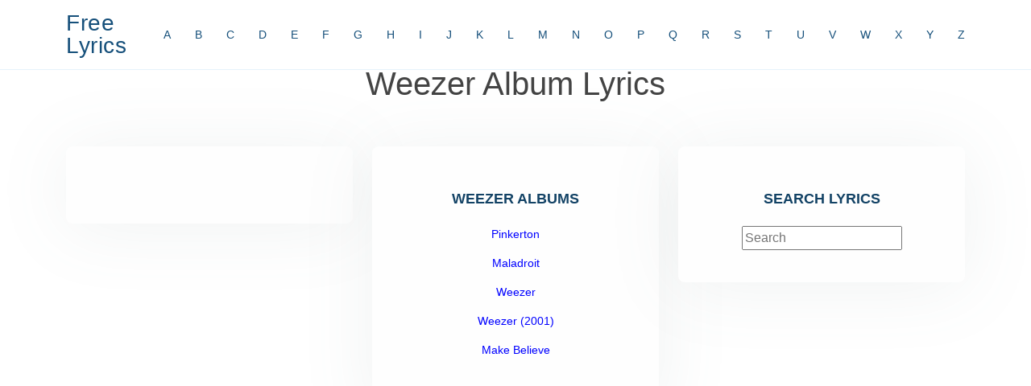

--- FILE ---
content_type: text/html; charset=UTF-8
request_url: https://www.aaalyrics.com/artists/Weezer-Lyrics.phtml
body_size: 1658
content:
<!DOCTYPE html>
<html lang="en">

<head>
  <meta charset="utf-8">
  <meta content="width=device-width, initial-scale=1.0" name="viewport">

  <title>Weezer Album Lyrics</title>
  <meta content="Weezer Album Lyrics" name="description">
  <meta content="Weezer Album Lyrics" name="keywords">

  <link rel="canonical" href="https://www.aaalyrics.com/artists/Weezer-Lyrics.phtml">

  <!-- Favicons -->
  <link defer href="https://www.aaalyrics.com/assets/img/favicon.png" rel="icon">
  <link defer href="https://www.aaalyrics.com/assets/img/apple-touch-icon.png" rel="apple-touch-icon">

  <!-- Template Main JS File -->
  <script defer async src="https://www.aaalyrics.com/assets/js/main-min.js"></script>

  <!-- Purify CSS File -->
  <link defer async href="https://www.aaalyrics.com/pure.css" rel="stylesheet">





</head>

<body>

  <!-- ======= Header ======= -->
  <header id="header" class="fixed-top">
    <div class="container d-flex align-items-center justify-content-between">

      <h1 class="logo"><a href="https://www.aaalyrics.com">Free Lyrics</a></h1>
      <!-- Uncomment below if you prefer to use an image logo -->
      <!-- <a href="index.html" class="logo"><img src="assets/img/logo.png" alt="" class="img-fluid"></a>-->

      <nav id="navbar" class="navbar">
        <ul>
          <li><a class="nav-link scrollto" href="/artist/A/">A</a></li>
          <li><a class="nav-link scrollto" href="/artist/B/">B</a></li>
          <li><a class="nav-link scrollto" href="/artist/C/">C</a></li>
          <li><a class="nav-link scrollto" href="/artist/D/">D</a></li>
          <li><a class="nav-link scrollto" href="/artist/E/">E</a></li>
          <li><a class="nav-link scrollto" href="/artist/F/">F</a></li>
          <li><a class="nav-link scrollto" href="/artist/G/">G</a></li>
          <li><a class="nav-link scrollto" href="/artist/H/">H</a></li>
          <li><a class="nav-link scrollto" href="/artist/I/">I</a></li>
          <li><a class="nav-link scrollto" href="/artist/J/">J</a></li>
          <li><a class="nav-link scrollto" href="/artist/K/">K</a></li>
          <li><a class="nav-link scrollto" href="/artist/L/">L</a></li>
          <li><a class="nav-link scrollto" href="/artist/M/">M</a></li>
          <li><a class="nav-link scrollto" href="/artist/N/">N</a></li>
          <li><a class="nav-link scrollto" href="/artist/O/">O</a></li>
          <li><a class="nav-link scrollto" href="/artist/P/">P</a></li>
          <li><a class="nav-link scrollto" href="/artist/Q/">Q</a></li>
          <li><a class="nav-link scrollto" href="/artist/R/">R</a></li>
          <li><a class="nav-link scrollto" href="/artist/S/">S</a></li>
          <li><a class="nav-link scrollto" href="/artist/T/">T</a></li>
          <li><a class="nav-link scrollto" href="/artist/U/">U</a></li>
          <li><a class="nav-link scrollto" href="/artist/V/">V</a></li>
          <li><a class="nav-link scrollto" href="/artist/W/">W</a></li>
          <li><a class="nav-link scrollto" href="/artist/X/">X</a></li>
          <li><a class="nav-link scrollto" href="/artist/Y/">Y</a></li>
          <li><a class="nav-link scrollto" href="/artist/Z/">Z</a></li>
        </ul>
        <i class="bi bi-list mobile-nav-toggle"></i>
      </nav><!-- .navbar -->

    </div>
  </header><!-- End Header -->



   <!-- ======= Pricing Section ======= -->
    <section id="pricing" class="pricing">
      <div class="container" data-aos="fade-up">
        <div class="section-title">
          <h1>Weezer Album Lyrics</h1>
        </div>

        <div class="row">
              <p align=center class="description"><ins class="adsbygoogle"
     style="display:block"
     data-ad-client="ca-pub-4013521895230863"
     data-ad-slot="1543106157"
     data-ad-format="auto"></ins>
<script>
(adsbygoogle = window.adsbygoogle || []).push({});
</script></p>


          <div class="col-lg-4 col-md-6" data-aos="zoom-im" data-aos-delay="100">
            <div class="box">
              <p class="description"><ins class="adsbygoogle"
     style="display:block"
     data-ad-client="ca-pub-4013521895230863"
     data-ad-slot="1543106157"
     data-ad-format="auto"></ins>
<script>
(adsbygoogle = window.adsbygoogle || []).push({});
</script></p>
            </div>
          </div>


          <div class="col-lg-4 col-md-6 mt-4 mt-md-0" data-aos="zoom-in" data-aos-delay="100">
            <div class="box">
              <h3>Weezer Albums</h3>
              <ul>
                <li><a href="https://www.aaalyrics.com/albums/Pinkerton-By-Weezer-Album-Lyrics.phtml">Pinkerton</a><li><a href="https://www.aaalyrics.com/albums/Maladroit-By-Weezer-Album-Lyrics.phtml">Maladroit</a><li><a href="https://www.aaalyrics.com/albums/Weezer-By-Weezer-Album-Lyrics.phtml">Weezer</a><li><a href="https://www.aaalyrics.com/albums/Weezer-(2001)-By-Weezer-Album-Lyrics.phtml">Weezer (2001)</a><li><a href="https://www.aaalyrics.com/albums/Make-Believe-By-Weezer-Album-Lyrics.phtml">Make Believe</a>
              </ul>
            </div>
          </div>



          <div class="col-lg-4 col-md-6 mt-4 mt-md-0" data-aos="zoom-in" data-aos-delay="100">
            <div class="box">
              <h3>SEARCH LYRICS</h3>
              
   
   <!-- Including jQuery is required. -->
   <!-- <script defer async type="text/javascript" src="https://ajax.googleapis.com/ajax/libs/jquery/1.8.2/jquery.min.js"></script> -->
   <script defer async src="https://www.aaalyrics.com/jquery.js" type="text/javascript"></script>
   
   <!-- Including our scripting file. -->
   <script defer async type="text/javascript" src="https://www.aaalyrics.com/script.js"></script>


   <input type="text" id="search" placeholder="Search" />

   <br>
   <!-- Suggestions will be displayed in below div. -->
   <div id="display"></div>

              </div>
              </div>
            </div>
          </div>


        </div>

      </div>
    </section>
    <!-- ==== End Pricing Section ==== -->


  <a href="#" class="back-to-top d-flex align-items-center justify-content-center"><i class="bi bi-arrow-up-short"></i></a>


  <!-- AJAX Form -->
  <script defer async src="https://www.aaalyrics.com/jquery.js" type="text/javascript"></script>


  <script type='text/javascript'>
//<![CDATA[
var la = false;
window.addEventListener("scroll", function() {
    if ((document.documentElement.scrollTop != 0 && !la) || (document.body.scrollTop != 0 && !la)) {
        (function() {
            var e = document.createElement("script");
            e.type = "text/javascript";
            e.async = true;
            e.src = "https://pagead2.googlesyndication.com/pagead/js/adsbygoogle.js?client=ca-pub-4013521895230863";
            var a = document.getElementsByTagName("script")[0];
            a.parentNode.insertBefore(e, a);
        })();
        la = true;
    }
}, true);
//]]>
</script>

</body>

</html>